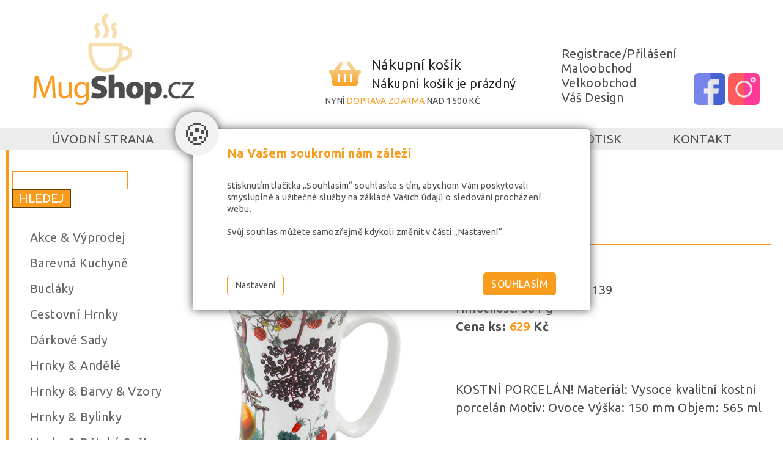

--- FILE ---
content_type: text/html
request_url: https://www.mugshop.cz/maxi-hrnky/my-favourite-tea-fruit-mega-hrnek
body_size: 9897
content:
<!DOCTYPE html PUBLIC "-//W3C//DTD XHTML 1.0 Strict//EN" "http://www.w3.org/TR/xhtml1/DTD/xhtml1-strict.dtd">
<html xmlns="http://www.w3.org/1999/xhtml" xml:lang="cs" lang="cs">
<head>
	<meta http-equiv="Content-Type" content="text/html; charset=windows-1250"/>
	<title>My favourite tea Fruit Mega - hrnek -  Mugshop.cz</title>
	<meta name="viewport" content="width=device-width, initial-scale=1" />
	<link href="https://fonts.googleapis.com/css?family=Ubuntu:400,700&amp;subset=latin-ext" rel="stylesheet">
	<link href="/css/main_new.css?v=1.1" rel="stylesheet" type="text/css" media="all"/>
	<link href="/css/main_page_new.css?v=1.65.1" rel="stylesheet" type="text/css" media="all"/>
	<link href="/css/responsiveCss.css?v=1.4" rel="stylesheet" type="text/css" media="all"/>
	<link href="/css/main_print.css" rel="stylesheet" type="text/css" media="print"/>
	<link href="/css/popokno.css?v=1.1" rel="stylesheet" type="text/css" media="all"/>
	<link rel="stylesheet" href="https://use.fontawesome.com/releases/v5.8.2/css/all.css" integrity="sha384-oS3vJWv+0UjzBfQzYUhtDYW+Pj2yciDJxpsK1OYPAYjqT085Qq/1cq5FLXAZQ7Ay" crossorigin="anonymous" async defer>
	<script src="/javascript/functions.js?a=1.11" type="text/javascript" ></script>
	<script src="/javascript/spitni.js" type="text/javascript" ></script>
	<link rel="shortcut icon" href="/favicon.png" />
	<script src="/javascript/jquery-1.9.1.min.js" type="text/javascript" ></script>
	<script src="/javascript/jqFunction.js?v=1.3" type="text/javascript" ></script>
	<script src="/javascript/tuk.js?v=1.2" type="text/javascript" ></script>
	<script src="/javascript/bjqs-1.3.min.js" type="text/javascript" ></script>
<script type="text/javascript">
window.___gcfg = {lang: 'cs'};
(function() {
var po = document.createElement('script'); po.type = 'text/javascript'; po.async = true;
po.src = 'https://apis.google.com/js/plusone.js';
var s = document.getElementsByTagName('script')[0]; s.parentNode.insertBefore(po, s);
})();
</script>	<meta name="Author" content="CMS, Graphics, Code &amp; CSS: ANAWE - v‘e pro Va‘í prezentaci nejen na internetu - http://www.anawe.cz"/>
	<meta name="Keywords" content="velký hrnek, maxi hrnek"/>
	<meta name="Description" content="Mugshop.cz - internetový obchod zaměřený na prodej hrnků všech tvarů a designů. Hrnky pro radost jako dárek, velkoobchodní prodej hrnků pro registrované obchodníky, reklamní hrnky a propagace, potisk"/>
</head>
<body   class="myBody   detailproduktu   ">
<!-- Global site tag (gtag.js) - Google Analytics -->
<script async src="https://www.googletagmanager.com/gtag/js?id=G-Z1JNW60RLV"></script>
<script>
  window.dataLayer = window.dataLayer || [];
  function gtag(){dataLayer.push(arguments);}
	gtag('consent', 'default', {'ad_user_data': 'denied','ad_personalization': 'denied','ad_storage': 'denied','analytics_storage': 'denied','functionality_storage': 'denied','personalization_storage': 'denied','security_storage': 'granted'});
	function allgtm(){
	var cookie2022mark, cookie2022ana;
	cookie2022mark=(document.cookie.includes('cookie2022mark=true'));	cookie2022ana=(document.cookie.includes('cookie2022ana=true'));
	gtag('consent', 'update', { 'ad_storage': (cookie2022mark?'granted':'denied'), 'ad_user_data': (cookie2022mark?'granted':'denied'), 'ad_personalization': (cookie2022mark?'granted':'denied'),  'analytics_storage': (cookie2022ana?'granted':'denied'),  'functionality_storage': (cookie2022ana?'granted':'denied'),  'personalization_storage': (cookie2022ana?'granted':'denied'),  'security_storage': 'granted'});
	dataLayer.push({ 'event': 'consent_update' });
	}
gtag('js', new Date());
  gtag('config', 'G-Z1JNW60RLV');
</script>

<script type="text/javascript">
    (function(i, s, o, g, r, a, m) {
        i['GoogleAnalyticsObject'] = r; i[r] = i[r] || function() {
            (i[r].q = i[r].q || []).push(arguments)
        }, i[r].l = 1 * new Date(); a = s.createElement(o),
  m = s.getElementsByTagName(o)[0]; a.async = 1; a.src = g; m.parentNode.insertBefore(a, m)
    })(window, document, 'script', '//www.google-analytics.com/analytics.js', 'ga');

    ga('create', 'UA-6936783-2', 'auto' ,{'storage': 'none'} );
    ga('set', 'dimension1', 'MO');
    ga('send', 'pageview');

</script>

<script type="text/javascript">
//<![CDATA[
var _hwq = _hwq || [];
_hwq.push(['setKey', '6BCB8EF10B7EF36CA7F5CF252C50FA6C']);_hwq.push(['setTopPos', '60']);_hwq.push(['showWidget', '21']);(function() {
var ho = document.createElement('script'); ho.type = 'text/javascript'; ho.async = true;
ho.src = 'https://cz.im9.cz/direct/i/gjs.php?n=wdgt&sak=6BCB8EF10B7EF36CA7F5CF252C50FA6C';
var s = document.getElementsByTagName('script')[0]; s.parentNode.insertBefore(ho, s); })(); //]]> 
</script>

<div id="fb-root"></div>
<script>(function(d, s, id) {
var js, fjs = d.getElementsByTagName(s)[0];
if (d.getElementById(id)) return;
js = d.createElement(s); js.id = id;
js.src = "//connect.facebook.net/cs_CZ/sdk.js#xfbml=1&version=v2.0";
fjs.parentNode.insertBefore(js, fjs);
}(document, 'script', 'facebook-jssdk'));</script>
<div id="ContainerC"><div id="Container">
<div id="Topp"><div id="ToppC">
<div id="topBanner">
   <div id="logoC"><a href="/" title="Mugshop.cz" accesskey="1"><span>Mugshop.cz</span></a></div>
   <div id="topNavig2C"><div id="topNavig2">
<ul>
<li class="li_1"><a href="/registrace-prilaseni/" title="Registrace/Přilášení"  id="menu_1360"><span>Registrace/Přilášení</span></a></li>
<li class="li_2"><a href="/maloobchod/" title="Maloobchod"  id="menu_1031"><span>Maloobchod</span></a></li>
<li class="li_3"><a href="/velkoobchod/" title="Velkoobchod"  id="menu_1032"><span>Velkoobchod</span></a></li>
<li class="posledni li_4" ><a href="/vas-design/" title="Váš Design"  id="menu_1033"><span>Váš Design</span></a></li>
</ul>
   </div></div>
		<div id="kosikBlockC" class="empty">
		<div class="kosikRam"><div class="kosikObr"><i class="fas fa-shopping-basket"></i></div>
			<h3 class="odsadZleva">Nákupní košík</h3>
			<div id="kosikBlock"><p>Nákupní košík je prázdný</p>
</div><div class="tx_progres">NYNÍ <span>DOPRAVA ZDARMA</span> NAD 1500 KČ</div>
		</div>
		</div>
<div class="social"><p><a href="https://www.facebook.com/MugShop.cz/" target="_blank"><img src="/images/granew/facebook.png" alt="" /></a><a href="https://www.instagram.com/mugshop.cz/" target="_blank"><img src="/images/granew/instagram.png" alt="" /></a></p></div>
</div>
   <div id="hidenavig"></div><div id="topNavigC"><div id="topNavig"><ul>
<li class="li_1"><a href="/" title="Hrnky a šálky"  id="menu_675"><span>ÚVODNÍ STRANA</span></a></li>
<li class="li_2"><a href="/obchodni-podminky/" title="Obchodní podmínky"  id="menu_1035"><span>Obchodní podmínky</span></a></li>
<li class="li_3"><a href="/odberatele/" title="Seznam odběratelů"  id="menu_1138"><span>Odběratelé</span></a></li>
<li class="li_4"><a href="/firemni-potisk/" title="Firemní potisk"  id="menu_1195"><span>Firemní potisk</span></a></li>
<li class="posledni li_5" ><a href="/kontakt/" title="Kontakt"  id="menu_1037"><span>Kontakt</span></a></li>
</ul>
</div></div></div></div><div id="contentLeft">
<div id="leftC"><div id="left">
		<div id="searchBlockC">
			<form action="/search.asp?doIt=search">
			<div><input type="text" name="searchText" id="searchText" value=""/><input type="submit" name="doSearch" id="doSearch" value="HLEDEJ" style="vertical-align:top; margin-left:0.5em;" /></div>
			</form>
		</div>
   <div id="leftNavig">
<ul class="navig1"><li class="">
     <a href="/akce-vyprodej/" title="Akce & Výprodej"  id="menu_1122"><span>Akce & Výprodej</span></a>
</li><li class="suda ">
     <a href="/barevne-nadobi/" title="Barevné nádobí"  id="menu_1123"><span>Barevná Kuchyně</span></a>
</li><li class="licha ">
     <a href="/buclaky/" title="Bucláky"  id="menu_1206"><span>Bucláky</span></a>
</li><li class="suda ">
     <a href="/cestovni-hrnky/" title="Cestovní Hrnky"  id="menu_1022"><span>Cestovní Hrnky</span></a>
</li><li class="licha ">
     <a href="/darkove-sady/" title="Dárkové Sady"  id="menu_1228"><span>Dárkové Sady</span></a>
</li><li class="suda ">
     <a href="/hrnky-andele/" title="Hrnky & Andělé"  id="menu_1019"><span>Hrnky & Andělé</span></a>
</li><li class="licha ">
     <a href="/hrnky-barvy-vzory/" title="Hrnky & Barvy & Vzory"  id="menu_1045"><span>Hrnky & Barvy & Vzory</span></a>
</li><li class="suda ">
     <a href="/hrnky-bylinky/" title="Hrnky & Bylinky"  id="menu_1347"><span>Hrnky & Bylinky</span></a>
</li><li class="licha ">
     <a href="/hrnky-detsky-svet/" title="Hrnky & Dětský Svět"  id="menu_1178"><span>Hrnky & Dětský Svět</span></a>
</li><li class="suda ">
     <a href="/hrnky-film/" title="Hrnky & Film"  id="menu_1159"><span>Hrnky & Film</span></a>
</li><li class="licha ">
     <a href="/hrnky-hudba/" title="Hrnky & Hudba"  id="menu_1160"><span>Hrnky & Hudba</span></a>
</li><li class="suda ">
     <a href="/hrnky-kvetinova-zahrada/" title="Hrnky & Květinová Zahrada"  id="menu_1015"><span>Hrnky & Květinová Zahrada</span></a>
</li><li class="licha ">
     <a href="/hrnky-laska/" title="Hrnky & Láska"  id="menu_1016"><span>Hrnky & Láska</span></a>
</li><li class="suda ">
     <a href="/hrnky-narozeniny/" title="Hrnky & Narozeniny"  id="menu_1046"><span>Hrnky & Narozeniny</span></a>
</li><li class="licha ">
     <a href="/hrnky-praha/" title="Hrnky & Praha"  id="menu_1359"><span>Hrnky & Praha</span></a>
</li><li class="suda ">
     <a href="/hrnky-sport/" title="Hrnky & Sport"  id="menu_1043"><span>Hrnky & Sport</span></a>
</li><li class="licha ">
     <a href="/hrnky-svet-zvirat/" title="Hrnky & Svět Zvířat"  id="menu_1017"><span>Hrnky & Svět Zvířat</span></a>
</li><li class="suda ">
     <a href="/hrnky-vanoce-zima/" title="Hrnky & Vánoce & Zima"  id="menu_1141"><span>Hrnky & Vánoce & Zima</span></a>
</li><li class="licha ">
     <a href="/hrnky-veda/" title="Hrnky & Věda"  id="menu_1158"><span>Hrnky & Věda</span></a>
</li><li class="suda ">
     <a href="/hrnky-vlajky/" title="Hrnky & Vlajky"  id="menu_1044"><span>Hrnky & Vlajky</span></a>
</li><li class="licha ">
     <a href="/hrnky-vytvarne-umeni/" title="Hrnky & Výtvarné Umění"  id="menu_1014"><span>Hrnky & Výtvarné Umění</span></a>
</li><li class="suda ">
     <a href="/hrnky-zverokruh/" title="Hrnky & Zvěrokruh"  id="menu_1099"><span>Hrnky & Zvěrokruh</span></a>
</li><li class="licha ">
     <a href="/hrnky-na-cappuccino/" title="Hrnky Na Cappuccino"  id="menu_1207"><span>Hrnky Na Cappuccino</span></a>
</li><li class="suda ">
     <a href="/hrnky-na-caj/" title="Hrnky Na Čaj"  id="menu_1021"><span>Hrnky Na Čaj</span></a>
</li><li class="licha ">
     <a href="/hrnky-na-cokoladu/" title="Hrnky Na Čokoládu"  id="menu_1157"><span>Hrnky Na Čokoládu</span></a>
</li><li class="suda ">
     <a href="/hrnky-na-espresso/" title="Hrnky Na Espresso"  id="menu_1205"><span>Hrnky Na Espresso</span></a>
</li><li class="licha ">
     <a href="/hrnky-na-kavu/" title="Hrnky Na Kávu"  id="menu_1020"><span>Hrnky Na Kávu</span></a>
</li><li class="suda ">
     <a href="/hrnky-waechtersbach/" title="Hrnky Waechtersbach"  id="menu_1337"><span>Hrnky Waechtersbach</span></a>
</li><li class="licha ">
     <a href="/konvice/" title="Konvice"  id="menu_1216"><span>Konvice</span></a>
</li><li class="suda menuActual">
     <a href="/maxi-hrnky/" title="Maxi Hrnky"  id="menu_1208"><span>Maxi Hrnky</span></a>
</li><li class="licha ">
     <a href="/minihrnky/" title="Minihrnky"  id="menu_1024"><span>Minihrnky</span></a>
</li><li class="suda ">
     <a href="/misky/" title="Misky"  id="menu_1214"><span>Misky</span></a>
</li><li class="licha ">
     <a href="/popisovaci-hrnky-s-kridou/" title="Popisovací Hrnky S Křídou"  id="menu_1025"><span>Popisovací Hrnky S Křídou</span></a>
</li><li class="suda ">
     <a href="/pro-restaurace-amp-kavarny/" title="Pro Restaurace &amp; Kavárny"  id="menu_1047"><span>Pro Restaurace &amp; Kavárny</span></a>
</li><li class="licha ">
     <a href="/talire/" title="Talíře"  id="menu_1215"><span>Talíře</span></a>
</li></ul>
</div>			<div class="levaReklamaBody" ><p style="text-align: center;"><img alt="comgate" class="fancyimg" src="/data/USR_001_NAVODY/small_cg_logo.png" style="width: 74px; height: 21px;" /></p>
</div>			<div class="levaReklamaBody" ><p>
<table class="datatable" >
<tbody>
<tr>
<td valign="top" align="center" ><img  width="85" height="63"  style="height: 46px; width: 70px" alt=visa src="/data/usr_001_navody/verifbyvisa_109525869588382.gif"/><img  width="102" height="54"  style="height: 37px; width: 74px" alt=mastercard src="/data/usr_001_navody/mc_sc_109525866626479.gif"/></td></tr></tbody></table></p></div><div id="likeBoxC">
<fb:like-box href="https://www.facebook.com/MugShop.cz?fref=ts" width="200" colorscheme="light" show_faces="true" header="false" stream="false" show_border="false"></fb:like-box>
</div>
</div></div>
<div id="contentC">
<div id="content">
<div id="actPathC"><div id="actPath"><div id="actualPathInner"><span><a href="/" title="Hrnky a šálky"  id="menu_675"><span>ÚVODNÍ STRANA</span></a> / <a href="/maxi-hrnky/" title="Maxi Hrnky"  id="menu_1208"><span>Maxi Hrnky</span></a></span></div></div></div><div class="productDetail 8325"><h1>My favourite tea Fruit Mega - hrnek</h1>
<div class="anot"><img src="/data/USR_038_DEFAULT/11_2_016_2139W.jpg"  alt="My favourite tea Fruit Mega mug"/>
<div class="cfooter">
<p>Kód produktu: 1120162139</p>
<p>Hmotnost: 381 g</p>
<p class="price">Cena ks: <span class="colorPrice">629</span> Kč</span></p><p class="price"></p>
<p>KOSTNÍ PORCELÁN!

Materiál: Vysoce kvalitní kostní porcelán

Motiv: Ovoce

Výška:&nbsp;150 mm

Objem:&nbsp;565 ml
</p>
<span class="doOrder"><a  onclick="ga('send', 'event', 'EEfunnel', 'step1', 'Přidáno do košíku');return popokno(8325,1208);"  href="/basket.asp?doIt=addToBasket&amp;menu=1208&amp;record=8325" class="noborder">Objednat</a></span></strong>
</div>
<div class="clearFloat"></div></div>
<div class="text"><div class="text">
<div class="text">
<div class="text">
<p>Veškeré naše&nbsp;hrnky, šálky, talířky, tácky a jiné zboží,&nbsp;prošlo atestem zdravotní nezávadnosti (platným pro EU) a&nbsp;je vhodné do všech standartních typů myček.&nbsp;&nbsp;&nbsp;</p>

<p>&nbsp;</p>

<p>Tento&nbsp;maxi&nbsp;<strong>hrnek</strong> je skvělým&nbsp;dárkem pro všechny&nbsp;milovníky barev, stejně jako pro všechny, kteří si&nbsp;rádi dají kvalitní kávu, čaj či jiný nápoj z&nbsp;kvalitního porcelánu.</p>

<p>&nbsp;</p>

<p>Materiál: Vysoce kvalitní kostní porcelán</p>

<p>Motiv: Ovoce</p>

<p>Výška:&nbsp;150 mm</p>

<p>Objem:&nbsp;565 ml</p>
</div>
</div>
</div>
</div>
<div class="socialBar">

<g:plusone></g:plusone>

<iframe src="//www.facebook.com/plugins/like.php?href=https%3A%2F%2Fwww%2Emugshop%2Ecz%2Findex%2Easp%3Fmenu%3D1208%26amp%3Brecord%3D&amp;send=false&amp;layout=button_count&amp;width=400&amp;show_faces=true&amp;action=like&amp;colorscheme=light&amp;font&amp;height=21" scrolling="no" frameborder="0" style="border:none; overflow:hidden; width:400px; height:21px;" allowTransparency="true"></iframe>
</div>

<div >
<p><strong><a href="Javascript:void(0)" onclick="swapVisibility('BASKET_WHY');" title="Proč nakupovat u nás?">Proč nakupovat u nás?</a></strong></p>
<div id="BASKET_WHY" style="display:none;"><p>» Nabízíme kvalitní&nbsp;porcelán a keramiku&nbsp;se 100 letou tradicí</p>

<p>» Široký výběr tvarů, designů a motivů</p>

<p>» <strong>Sleva</strong>&nbsp;10% pro všechny registrované zákazníky</p>

<p>» Důvěryhodnost, ověřte si nás přímo v našem obchodě <a href="http://beta.mapy.atlas.cz/#appname=atlas@maptype=0@centerx=-687913.35@centery=-1056657.7149999998@mapscale=10000@geotype=1">mapa</a></p>

<p>» Stále nové nabídky a zajímavé ceny</p>
</div>
</div></div>
<div class="productVariant clearFloat"></div>
<div id="adProducts"><h3>Nevyhovuje vám tento výrobek? Vyberte si z následující nabídky.</h3><div  class="souvisejici"><h4><a href="/hrnky-kvetinova-zahrada/hrnek-druhy-stromu" title="Detail - Hrnek Druhy stromů">Hrnek Druhy stromů</a></h4><div class="souimg"><a href="/hrnky-kvetinova-zahrada/hrnek-druhy-stromu" title="Detail - Hrnek Druhy stromů"><img src="/data/USR_038_DEFAULT/small_11_7_275_2679_1.jpg"  alt="Hrnek Druhy stromů"/></a></div><strong>Cena: <span class="colorPrice">289Kč</span><br /><a href="/basket.asp?doIt=addToBasket&amp;menu=1015&amp;record=11353">Objednat</a></strong></div><div  class="souvisejici"><h4><a href="/hrnky-kvetinova-zahrada/orchideove-kvety-cervene-hrnek-wunderbar" title="Detail - Orchideové květy červené - hrnek wunderbar">Orchideové květy červené - hrnek wunderbar</a></h4><div class="souimg"><a href="/hrnky-kvetinova-zahrada/orchideove-kvety-cervene-hrnek-wunderbar" title="Detail - Orchideové květy červené - hrnek wunderbar"><img src="/data/USR_038_DEFAULT/small_11_5_255_2926.jpg"  alt="Orchiea superbiens"/></a></div><strong>Cena: <span class="colorPrice">629Kč</span><br /><a href="/basket.asp?doIt=addToBasket&amp;menu=1015&amp;record=11293">Objednat</a></strong></div><div  class="souvisejici"><h4><a href="/hrnky-kvetinova-zahrada/hrnek-fialove-a-modre-kvety" title="Detail - Hrnek - fialové a modré květy">Hrnek - fialové a modré květy</a></h4><div class="souimg"><a href="/hrnky-kvetinova-zahrada/hrnek-fialove-a-modre-kvety" title="Detail - Hrnek - fialové a modré květy"><img src="/data/USR_038_DEFAULT/small_11_2_057_2929_1.jpg"  alt="Květiny fialové a modré"/></a></div><strong>Cena: <span class="colorPrice">369Kč</span><br /><a href="/basket.asp?doIt=addToBasket&amp;menu=1015&amp;record=11292">Objednat</a></strong></div></div>



</div></div>
</div>
<div id="rightC">
<div id="rightNewsC"><div class="blokNewLeva"><img src="/images/granew/konvicka-cervena.png" /><p>kvalita<br />Německá preciznost<br />profesionalita<br />spolehlivost</p></div><div id="rightNews"><h3>Aktuality</h3><div class="blokNews"><span class="datum">7.6.2019</span><p><a href="/aktuality/katalog-k-nitz-waechtersbach-2019" title="Katalog Könitz-Waechtersbach 2019">Katalog Könitz-Waechtersbach 2019</a></p></div><div class="blokNews"><span class="datum">16.3.2019</span><p><a href="/aktuality/novinky-2019" title="Novinky 2019">Novinky 2019</a></p></div><div class="blokNews"><span class="datum">19.7.2017</span><p><a href="/aktuality/novy-katalog-ke-stazeni" title="Nový Katalog ke stažení">Nový Katalog ke stažení</a></p></div><a class="btnvse" href="/aktuality/"><span>&gt;</span>Zobrazit vše</a></div></div>	</div>
	<div id="bottom"><div id="bottomC">
		<div id="copyright"><span id="anawe">Vytvořilo <a href="http://www.anawe.cz" title="ANAWE - vše pro Vaší prezentaci nejen na internetu">Anawe</a></span><a class="NastavCooki" href="javascript:void(0)" onclick="jQuery('.cookiebox').show();" title="Nastavení cookies"><span>Nastavení cookies</span></a></div>
		<div id="dodavatele"><a href="/k-nitz-porzellan/"><img alt="konitz" src="/images/granew/konitz_popis.png" /></a></div><div class="karty"><img src="/images/granew/karty.png" /></div>		<div class="social"><p><a href="https://www.facebook.com/MugShop.cz/" target="_blank"><img src="/images/granew/facebook.png" alt="" /></a><a href="https://www.instagram.com/mugshop.cz/" target="_blank"><img src="/images/granew/instagram.png" alt="" /></a></p></div>		<div id="bottomNavig"><ul>
<li class="li_1"><a href="/registrace-prilaseni/" title="Registrace/Přilášení"  id="menu_1360"><span>Registrace/Přilášení</span></a></li>
<li class="li_2"><a href="/maloobchod/" title="Maloobchod"  id="menu_1031"><span>Maloobchod</span></a></li>
<li class="li_3"><a href="/velkoobchod/" title="Velkoobchod"  id="menu_1032"><span>Velkoobchod</span></a></li>
<li class="posledni li_4" ><a href="/vas-design/" title="Váš Design"  id="menu_1033"><span>Váš Design</span></a></li>
</ul>
</div>
		<div id="MobilBotNavig"><ul>
<li class="li_1"><a href="/" title="Hrnky a šálky"  id="menu_675"><span>ÚVODNÍ STRANA</span></a></li>
<li class="li_2"><a href="/obchodni-podminky/" title="Obchodní podmínky"  id="menu_1035"><span>Obchodní podmínky</span></a></li>
<li class="li_3"><a href="/odberatele/" title="Seznam odběratelů"  id="menu_1138"><span>Odběratelé</span></a></li>
<li class="li_4"><a href="/firemni-potisk/" title="Firemní potisk"  id="menu_1195"><span>Firemní potisk</span></a></li>
<li class="posledni li_5" ><a href="/kontakt/" title="Kontakt"  id="menu_1037"><span>Kontakt</span></a></li>
</ul>
</div>
	</div></div>
	</div></div>
<div id="sedaback" onclick="popoknoend();"></div>
<div id="popkosik"><div id="popkosikV">
<div class="zavrit" onclick="popoknoend();">&times;</div>
<div class="pprodukt">
<div class="produkt">
<div class="obrazek"></div>
<div class="ptxt">Zboží <span></span> jste vložili do nákupního košíku.</div>
</div>
<div class="butny">
<a class="next" onclick="ga('send', 'event', 'EEfunnel', 'step0', 'Pokračovat v nákupu');popoknoend();"><span class="sipky">&laquo;</span><span>pokračovat v nákupu</span></a>
<a class="finish" href="/basket.asp?step=1" onclick="ga('send', 'event', 'EEfunnel', 'step2', 'Přechod do košíku');"><span>nákupní košík</span><span class="sipky">&raquo;</span></a>
</div>
</div>
<div class="dprodukt">
<span class="nadpispop">Naši zákazníci s tímto produktem také kupují</span>
<div class="dproduktseznam">
<div id="adProducts"><div  class="souvisejici"><h4><a href="/hrnky-kvetinova-zahrada/orchideove-kvety-cervene-hrnek-wunderbar" title="Detail - Orchideové květy červené - hrnek wunderbar">Orchideové květy červené - hrnek wunderbar</a></h4><div class="souimg"><a href="/hrnky-kvetinova-zahrada/orchideove-kvety-cervene-hrnek-wunderbar" title="Detail - Orchideové květy červené - hrnek wunderbar"><img src="/data/USR_038_DEFAULT/small_11_5_255_2926.jpg"  alt="Orchiea superbiens"/></a></div><strong>Cena: <span class="colorPrice">629Kč</span><br /><a href="/basket.asp?doIt=addToBasket&amp;menu=1015&amp;record=11293">Objednat</a></strong></div><div  class="souvisejici"><h4><a href="/hrnky-kvetinova-zahrada/hrnek-druhy-stromu" title="Detail - Hrnek Druhy stromů">Hrnek Druhy stromů</a></h4><div class="souimg"><a href="/hrnky-kvetinova-zahrada/hrnek-druhy-stromu" title="Detail - Hrnek Druhy stromů"><img src="/data/USR_038_DEFAULT/small_11_7_275_2679_1.jpg"  alt="Hrnek Druhy stromů"/></a></div><strong>Cena: <span class="colorPrice">289Kč</span><br /><a href="/basket.asp?doIt=addToBasket&amp;menu=1015&amp;record=11353">Objednat</a></strong></div><div  class="souvisejici"><h4><a href="/hrnky-kvetinova-zahrada/jetel-cerveny-hrnek" title="Detail - Jetel červený - hrnek">Jetel červený - hrnek</a></h4><div class="souimg"><a href="/hrnky-kvetinova-zahrada/jetel-cerveny-hrnek" title="Detail - Jetel červený - hrnek"><img src="/data/USR_038_DEFAULT/small_11_1_100_2803_1.jpg"  alt="Jetel červený - hrnek"/></a></div><strong>Cena: <span class="colorPrice">349Kč</span><br /><a href="/basket.asp?doIt=addToBasket&amp;menu=1015&amp;record=11311">Objednat</a></strong></div></div></div></div>
</div></div>
<div id="preload" style="display:none;"><div class="start"><div class="preloader">PRELOADER</div></div></div>
<div class="noprint">

<script type="text/javascript" src="https://c.seznam.cz/js/rc.js"></script>
<script>
var retargetingConf = {
  rtgId: 14962,
  consent: 0
};
 if (window.rc && window.rc.retargetingHit) {
   window.rc.retargetingHit(retargetingConf);
 }
</script>

</div><style type="text/css">.cookiebox{ --switchOFF:#4e4f50;--switchON:#f89c1d;--NadpisColor:#f89c1d;--BtnRamecek:#f89c1d;--BtnAltPozadi:;--BtnAltColor:#4e4f50;--BtnPozadi:#f89c1d;--BtnPozadiHover:#4e4f50;--BtnColorHover:#fff;}</style>
<link href="/cookielista/cookie2022.css?c=3.3.4" rel="stylesheet" type="text/css" media="print" onload="this.media='all'" fetchpriority="low"/>
<script type="text/javascript" src="/cookielista/cookie2022jqf.js?c=2.2.2" defer fetchpriority="low"></script>
  <div class="cookiebox 
" style="display:none;">
  			<div class="cookiealert">
  				<div class="cookie-ico">&#127850;</div>
  				<div class="cookie-info">
  					<div class="cookie-scroll">
  						<div class="cookie-nadpis">Na Vašem soukromí nám záleží</div>
  						<div class="cookie-small">Stisknutím tlačítka „Souhlasím“ souhlasíte s tím, abychom Vám poskytovali smysluplné a užitečné služby na základě Vašich údajů o sledování procházení webu.<br/><br/>Svůj souhlas můžete samozřejmě kdykoli změnit v části „Nastavení“. </div>
  						<div class="cookie-tlacitka">
  							<div class="cookie-tla cookie-alternative cookie-nastaveni">Nastavení</div>
  							<div class="cookie-tla cookie-souhlas cookie-vse"  data-gtm="allgtm"  >Souhlasím</div>
  						</div>
  					</div>
  				</div>
  				<div class="cookie-preference">
  					<div class="cookie-scroll">
  						<div class="cookie-nadpis">Nastavení cookies</div>
  						<div class="cookie-small"><p>Můžete zvolit, jakým způsobem budou vaše osobní údaje využívány.</p></div>
  						<div class="cookie-PreferenceList">
  							<div class="cookie-moznost">
  								<div class="cookie-title">Technická Cookie</div>
  								<div class="cookie-description">Používání souborů cookies zajistí, že tato webová stránka zůstane s veškerým obsahem funkční a použitelná. Krom toho nám tím umožníte zajistit co možná nejkomplexnější měření a vyhodnocení dosahu.  Technické cookies není možné vypnout.</div>
  								<div class="cookie-input">
  									<span>Souhlasím<input id="cookitech" name="cookie2022tech" type="checkbox" checked="checked" disabled="disabled" /><label for="cookitech"><span class="label-span">Technik cookie</span></label></span>
  								</div>
  							</div>
  							<div class="cookie-moznost">
  								<div class="cookie-title">Lepší nabídka služeb</div>
  								<div class="cookie-description">Používání souborů cookies nám umožní optimalizovat tuto webovou stránku pro Vaše potřeby. Na základě naměřených dat poznáme, co můžeme zlepšit, a zajistíme průběžné přizpůsobování svých služeb a nabídek pro co možná nejlepší zážitek.</div>
  								<div class="cookie-input">
  									<span>Souhlasím<input id="cookiana" name="cookie2022ana" type="checkbox" /><label for="cookiana"><span class="label-span">Analiticky cookie</span></label></span>
  								</div>
  							</div>
    							<div class="cookie-moznost">
    								<div class="cookie-title">Relevantní reklamní nabídka</div>
    								<div class="cookie-description">Používání souborů cookies umožní nám a našim reklamním partnerům zvýšit relevanci našich akcí a kampaní, které Vám nabízíme.</div>
    								<div class="cookie-input">
    									<span>Souhlasím<input id="cookimark" name="cookie2022mark" type="checkbox" /><label for="cookimark"><span class="label-span">Marketing cookie</span></label></span>
    								</div>
    							</div>
  						</div>
  						<div class="cookie-tlacitka">
  							<div class="cookie-tla cookie-alternative cookie-volby"  data-gtm="allgtm"  >Potvrdit volby</div>
  							<div class="cookie-tla cookie-souhlas cookie-vse"  data-gtm="allgtm"  >Přijmout vše</div>
  						</div>
  					</div>
  				</div>
  			</div>
  		</div>
</body></html>


--- FILE ---
content_type: text/html; charset=utf-8
request_url: https://accounts.google.com/o/oauth2/postmessageRelay?parent=https%3A%2F%2Fwww.mugshop.cz&jsh=m%3B%2F_%2Fscs%2Fabc-static%2F_%2Fjs%2Fk%3Dgapi.lb.en.2kN9-TZiXrM.O%2Fd%3D1%2Frs%3DAHpOoo_B4hu0FeWRuWHfxnZ3V0WubwN7Qw%2Fm%3D__features__
body_size: 161
content:
<!DOCTYPE html><html><head><title></title><meta http-equiv="content-type" content="text/html; charset=utf-8"><meta http-equiv="X-UA-Compatible" content="IE=edge"><meta name="viewport" content="width=device-width, initial-scale=1, minimum-scale=1, maximum-scale=1, user-scalable=0"><script src='https://ssl.gstatic.com/accounts/o/2580342461-postmessagerelay.js' nonce="2Zr7FP_Nx5b63aeIjzgr-w"></script></head><body><script type="text/javascript" src="https://apis.google.com/js/rpc:shindig_random.js?onload=init" nonce="2Zr7FP_Nx5b63aeIjzgr-w"></script></body></html>

--- FILE ---
content_type: text/css
request_url: https://www.mugshop.cz/css/popokno.css?v=1.1
body_size: 1568
content:
#preload{
	/* display:block!important; */
	position: fixed;width: 100%;height: 100%;z-index: 100000;background: rgba(128,128,128,0.5);top: 0;}
#preload .preloader{
	font-size:0;
	position:absolute;
	top: 0;bottom: 0;left: 0;right: 0;
	vertical-align: middle;
	margin: auto;
	display: inline-block;
	width: 100px;height: 100px;
	border-radius:10px;border:10px solid transparent;
	background: #fff url(/images/popokno/preloadercz.gif) no-repeat;
	background-size: contain;
}
body.popbasket{margin-right: 17px;overflow: hidden;}
body.popbasket #Container{-webkit-filter: blur(2px);filter: blur(2px);}
#sedaback{
	display:none;
    position: fixed;z-index: 100000;
    top: 0;left: 0;right: 0;bottom: 0;
    width: 100%;height: 100%;
    background: rgba(128,128,128,0.3);
}
#popkosik{display:none;position: fixed;z-index: 100001;top:0;left:0;right:0;bottom:0;overflow-y: auto;}
#popkosikV{
	position:relative;top: 15%;
    max-width: 700px;width: 100%;
    margin:0 auto;font-size: 0.75em;
    -webkit-filter: drop-shadow(0px 10px 10px rgba(0,0,0,0.7));
            filter: drop-shadow(0px 10px 10px rgba(0,0,0,0.7));
}
.zavrit{position: absolute;top: -0.1em;right: 0.2em;line-height: 1em;font-size: 1.9em;cursor: pointer;}
.pprodukt,.dprodukt{background: #fff;-webkit-box-sizing: border-box;box-sizing: border-box;}
.produkt,.dprodukt,.butny{padding: 0.5em;}
.pprodukt{margin-bottom: 0.5em;}
.produkt{
    background: #E8E9EA;
    display: -webkit-box;
    display: -ms-flexbox;
    display: flex;
}
.produkt .obrazek{position:relative;width: 50px;height: 50px;border: 1px solid #000;margin: 0.2em 0.35em 0 0;background:#fff;}.produkt .obrazek img{max-width:90%;max-height: 100%;position: absolute;top: 0;left: 0;right: 0;bottom: 0;margin: auto;}
.produkt .ptxt{}
.produkt .ptxt span{font-weight: bold}
.butny{display: -webkit-box;display: -ms-flexbox;display: flex;-webkit-box-pack: justify;-ms-flex-pack: justify;justify-content: space-between;padding-top: 2em;padding-bottom: 2em;}
.butny .next,.butny .finish{
    border: 1px solid #000;color: #000;
    padding: 0.1em 0 0.3em;
    text-transform: uppercase;
    display: -webkit-box;
    display: -ms-flexbox;
    display: flex;-webkit-box-pack: justify;-ms-flex-pack: justify;justify-content: space-between;-webkit-box-align: baseline;-ms-flex-align: baseline;align-items: baseline;
    width: 240px;line-height: 2em;
    -webkit-box-sizing: border-box;
            box-sizing: border-box;
    cursor: pointer;text-decoration: none;
}
.butny .next{
    padding-right: 0.5em;
    margin-left: -55px;
    background: #b5b5b5;
}
.butny .finish{
    padding-left: 0.5em;
    margin-right: -55px;
    background: #ffb655;
}
.butny .next:hover,.butny .finish:hover{color: #fff;}
.butny .next:hover{background: #8a8a8a;}.butny .finish:hover{background: #f99b1d;}
.butny .next span,.butny .finish span{display: inline-block;}
.butny .next .sipky,.butny .finish .sipky{margin: 0 0.3em;font-size: 2em;font-weight: 500;}
.dprodukt{}
.dprodukt .nadpispop{font-size: 1.25em;font-weight: 100;display: block;margin: 0.5em 0 1em;border-bottom: 1px solid #ddd;padding-bottom: 0.4em;}

.dproduktseznam{height:350px;overflow:hidden;overflow-x: auto;}
.dproduktseznam #adProducts{width:calc(227px * 3);}
.dproduktseznam .souvisejici{width: calc(100%/3);width:227px;}

@media only screen and (max-width:825px){
	#popkosikV{width:75%}
	.produkt{padding-right: 1.5em;}
}
@media only screen and (max-width:590px){
	#popkosikV{top: 0;}
}
@media only screen and (max-height:640px){
	#popkosikV{top: 0;}
}
@media only screen and (max-width:570px){
	.butny{display:block;}
	.butny .next, .butny .finish{margin-left: auto;margin-right: auto;margin-bottom: 0.5em;}
}
@media only screen and (max-width:400px){
	.butny .next, .butny .finish{width: auto;}
}


